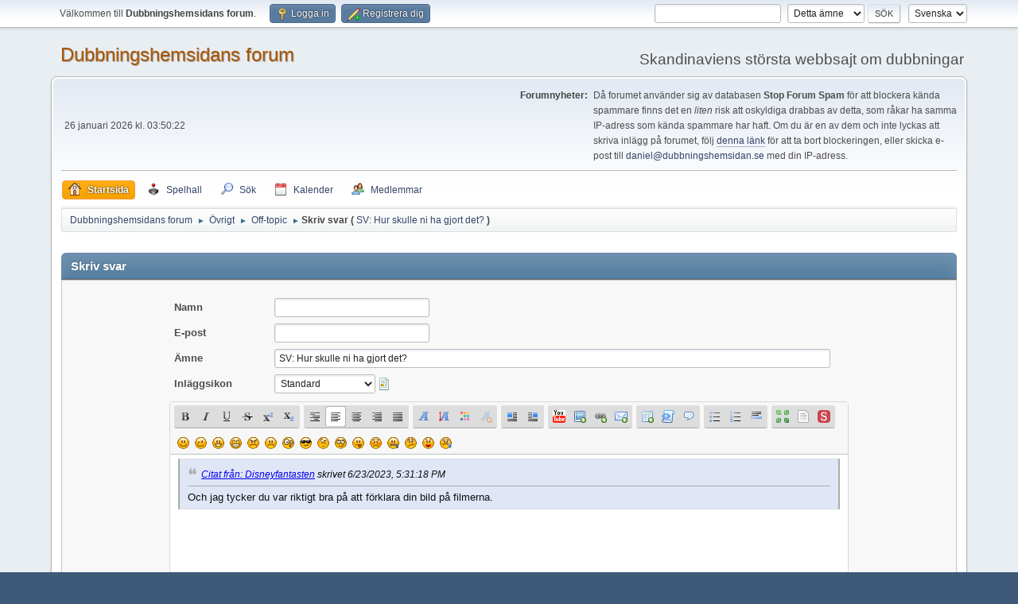

--- FILE ---
content_type: text/html; charset=UTF-8
request_url: https://www.dubbningshemsidan.se/forum/index.php?PHPSESSID=a7imn25oa95bhlehkmigaigodg&action=post;quote=162013;topic=15549
body_size: 13316
content:
<!DOCTYPE html>
<html lang="sv-SE">
<head>
	<meta charset="UTF-8">
	<link rel="stylesheet" href="https://www.dubbningshemsidan.se/forum/Themes/default/css/minified_cc2890ee1813c43cf6bd82508b87dc80.css?smf216_1757810717">
	<style>
						.sceditor-button-spoiler div {
							background: url('https://www.dubbningshemsidan.se/forum/Themes/default/images/bbc/spoiler.png');
						}
	
	.postarea .bbc_img, .list_posts .bbc_img, .post .inner .bbc_img, form#reported_posts .bbc_img, #preview_body .bbc_img { max-width: min(100%,640px); }
	
	.postarea .bbc_img, .list_posts .bbc_img, .post .inner .bbc_img, form#reported_posts .bbc_img, #preview_body .bbc_img { max-height: 480px; }
	
	</style>
	<script>
		var smf_theme_url = "https://www.dubbningshemsidan.se/forum/Themes/default";
		var smf_default_theme_url = "https://www.dubbningshemsidan.se/forum/Themes/default";
		var smf_images_url = "https://www.dubbningshemsidan.se/forum/Themes/default/images";
		var smf_smileys_url = "https://www.dubbningshemsidan.se/forum/Smileys";
		var smf_smiley_sets = "default,classic,aaron,akyhne,fugue,alienine";
		var smf_smiley_sets_default = "default";
		var smf_avatars_url = "https://www.dubbningshemsidan.se/forum/avatars";
		var smf_scripturl = "https://www.dubbningshemsidan.se/forum/index.php?PHPSESSID=a7imn25oa95bhlehkmigaigodg&amp;";
		var smf_iso_case_folding = false;
		var smf_charset = "UTF-8";
		var smf_session_id = "ce8bc51d2e6d46acc8e540ad70786d85";
		var smf_session_var = "c202aefbf6d";
		var smf_member_id = 0;
		var ajax_notification_text = 'Laddar...';
		var help_popup_heading_text = 'Lite vilse? Låt mig förklara:';
		var banned_text = 'Ledsen gäst, du är bannlyst från det här forumet!';
		var smf_txt_expand = 'Expandera';
		var smf_txt_shrink = 'Krymp';
		var smf_collapseAlt = 'Dölj';
		var smf_expandAlt = 'Visa';
		var smf_quote_expand = false;
		var allow_xhjr_credentials = false;
	</script>
	<script src="https://www.dubbningshemsidan.se/forum/Themes/default/scripts/jquery-3.6.3.min.js"></script>
	<script src="https://www.dubbningshemsidan.se/forum/Themes/default/scripts/jquery.sceditor.bbcode.min.js?smf216_1757810717"></script>
	<script src="https://www.dubbningshemsidan.se/forum/Themes/default/scripts/dropzone.min.js?smf216_1757810717" defer></script>
	<script src="https://www.dubbningshemsidan.se/forum/Themes/default/scripts/minified_01044c25680c27e04f852cfc26104167.js?smf216_1757810717"></script>
	<script src="https://www.dubbningshemsidan.se/forum/Themes/default/scripts/minified_b044bb9236f00026c8099c01fbf76f94.js?smf216_1757810717" defer></script>
	<script>
		var smf_smileys_url = 'https://www.dubbningshemsidan.se/forum/Smileys/default';
		var bbc_quote_from = 'Citat från';
		var bbc_quote = 'Citat';
		var bbc_search_on = 'skrivet';
	var current_attachments = [];
	var current_board = 8;
	var smf_you_sure ='Vill du verkligen göra detta?';
	</script>
	<title>Skriv svar</title>
	<meta name="viewport" content="width=device-width, initial-scale=1">
	<meta property="og:site_name" content="Dubbningshemsidans forum">
	<meta property="og:title" content="Skriv svar">
	<meta property="og:description" content="Skriv svar">
	<meta name="description" content="Skriv svar">
	<meta name="theme-color" content="#557EA0">
	<meta name="robots" content="noindex">
	<link rel="help" href="https://www.dubbningshemsidan.se/forum/index.php?PHPSESSID=a7imn25oa95bhlehkmigaigodg&amp;action=help">
	<link rel="contents" href="https://www.dubbningshemsidan.se/forum/index.php?PHPSESSID=a7imn25oa95bhlehkmigaigodg&amp;">
	<link rel="search" href="https://www.dubbningshemsidan.se/forum/index.php?PHPSESSID=a7imn25oa95bhlehkmigaigodg&amp;action=search">
	<link rel="alternate" type="application/rss+xml" title="Dubbningshemsidans forum - RSS" href="https://www.dubbningshemsidan.se/forum/index.php?PHPSESSID=a7imn25oa95bhlehkmigaigodg&amp;action=.xml;type=rss2;board=8">
	<link rel="alternate" type="application/atom+xml" title="Dubbningshemsidans forum - Atom" href="https://www.dubbningshemsidan.se/forum/index.php?PHPSESSID=a7imn25oa95bhlehkmigaigodg&amp;action=.xml;type=atom;board=8">
	<link rel="index" href="https://www.dubbningshemsidan.se/forum/index.php?PHPSESSID=a7imn25oa95bhlehkmigaigodg&amp;board=8.0">
	<script type="text/javascript" src="https://www.dubbningshemsidan.se/forum/Themes/default/arcade_scripts/arcade-func.js?v27"></script>
	<script type="text/javascript" src="https://www.dubbningshemsidan.se/forum/Themes/default/arcade_scripts/arcadeMobileDetect.js?v27"></script>
	<script type="text/javascript">
		var arcadePhpDetectMobile = false;
		var arcadePhpDetectSession = false;
	</script><style>.vv_special { display:none; }</style>
	<link rel="sitemap" type="application/xml" title="Sitemap" href="https://www.dubbningshemsidan.se/forum/sitemap.xml">
<script async src="https://pagead2.googlesyndication.com/pagead/js/adsbygoogle.js?client=ca-pub-6085764396209332"
	  crossorigin="anonymous"></script>
</head>
<body id="chrome" class="action_post board_8">
<div id="footerfix">
	<div id="top_section">
		<div class="inner_wrap">
			<ul class="floatleft" id="top_info">
				<li class="welcome">
					Välkommen till <strong>Dubbningshemsidans forum</strong>.
				</li>
				<li class="button_login">
					<a href="https://www.dubbningshemsidan.se/forum/index.php?PHPSESSID=a7imn25oa95bhlehkmigaigodg&amp;action=login" class="open" onclick="return reqOverlayDiv(this.href, 'Logga in', 'login');">
						<span class="main_icons login"></span>
						<span class="textmenu">Logga in</span>
					</a>
				</li>
				<li class="button_signup">
					<a href="https://www.dubbningshemsidan.se/forum/index.php?PHPSESSID=a7imn25oa95bhlehkmigaigodg&amp;action=signup" class="open">
						<span class="main_icons regcenter"></span>
						<span class="textmenu">Registrera dig</span>
					</a>
				</li>
			</ul>
			<form id="languages_form" method="get" class="floatright">
				<select id="language_select" name="language" onchange="this.form.submit()">
					<option value="norwegian">Norsk</option>
					<option value="swedish" selected="selected">Svenska</option>
					<option value="english">English</option>
					<option value="finnish">Suomi</option>
					<option value="danish">Dansk</option>
				</select>
				<noscript>
					<input type="submit" value="OK">
				</noscript>
			</form>
			<form id="search_form" class="floatright" action="https://www.dubbningshemsidan.se/forum/index.php?PHPSESSID=a7imn25oa95bhlehkmigaigodg&amp;action=search2" method="post" accept-charset="UTF-8">
				<input type="search" name="search" value="">&nbsp;
				<select name="search_selection">
					<option value="all">Hela forumet </option>
					<option value="topic" selected>Detta ämne</option>
					<option value="board">Denna tavla</option>
					<option value="members">Medlemmar </option>
				</select>
				<input type="hidden" name="sd_topic" value="15549">
				<input type="submit" name="search2" value="Sök" class="button">
				<input type="hidden" name="advanced" value="0">
			</form>
		</div><!-- .inner_wrap -->
	</div><!-- #top_section -->
	<div id="header">
		<h1 class="forumtitle">
			<a id="top" href="https://www.dubbningshemsidan.se/forum/index.php?PHPSESSID=a7imn25oa95bhlehkmigaigodg&amp;">Dubbningshemsidans forum</a>
		</h1>
		<div id="siteslogan">Skandinaviens största webbsajt om dubbningar</div>
	</div>
	<div id="wrapper">
		<div id="upper_section">
			<div id="inner_section">
				<div id="inner_wrap" class="hide_720">
					<div class="user">
						<time datetime="2026-01-26T02:50:22Z">26 januari 2026 kl. 03:50:22</time>
					</div>
					<div class="news">
						<h2>Forumnyheter: </h2>
						<p>Då forumet använder sig av databasen <b>Stop Forum Spam</b> för att blockera kända spammare finns det en <i>liten</i> risk att oskyldiga drabbas av detta, som råkar ha samma IP-adress som kända spammare har haft. Om du är en av dem och inte lyckas att skriva inlägg på forumet, följ <a href="https://www.stopforumspam.com/removal" class="bbc_link" target="_blank" rel="noopener">denna länk</a> för att ta bort blockeringen, eller skicka e-post till <script>document.write(Base64.decode('PGEgaHJlZj0ibWFpbHRvOmRhbmllbEBkdWJibmluZ3NoZW1zaWRhbi5zZSIgY2xhc3M9ImJiY19lbWFpbCI+ZGFuaWVsQGR1YmJuaW5nc2hlbXNpZGFuLnNlPC9hPg=='));</script><noscript><span>daniel</span><span class="fluff">[delete this bit 6976d66e33b1c]</span><span class="zerowidth">[insert an at symbol here]</span><span class="em_domain">dubbningshemsidan</span><span class="zerowidth">[insert a dot here]</span><span>se</span></noscript> med din IP-adress.</p>
					</div>
				</div>
				<a class="mobile_user_menu">
					<span class="menu_icon"></span>
					<span class="text_menu">Huvudmeny</span>
				</a>
				<div id="main_menu">
					<div id="mobile_user_menu" class="popup_container">
						<div class="popup_window description">
							<div class="popup_heading">Huvudmeny
								<a href="javascript:void(0);" class="main_icons hide_popup"></a>
							</div>
							
					<ul class="dropmenu menu_nav">
						<li class="button_home">
							<a class="active" href="https://www.dubbningshemsidan.se/forum/index.php?PHPSESSID=a7imn25oa95bhlehkmigaigodg&amp;">
								<span class="main_icons home"></span><span class="textmenu">Startsida</span>
							</a>
						</li>
						<li class="button_arcade">
							<a href="https://www.dubbningshemsidan.se/forum/index.php?PHPSESSID=a7imn25oa95bhlehkmigaigodg&amp;action=arcade;sa=list;sortby=a2z;">
								<img src="https://www.dubbningshemsidan.se/forum/Themes/default/images//icons/arcade_games.png" alt=""><span class="textmenu">Spelhall</span>
							</a>
						</li>
						<li class="button_search">
							<a href="https://www.dubbningshemsidan.se/forum/index.php?PHPSESSID=a7imn25oa95bhlehkmigaigodg&amp;action=search">
								<span class="main_icons search"></span><span class="textmenu">Sök</span>
							</a>
						</li>
						<li class="button_calendar">
							<a href="https://www.dubbningshemsidan.se/forum/index.php?PHPSESSID=a7imn25oa95bhlehkmigaigodg&amp;action=calendar">
								<span class="main_icons calendar"></span><span class="textmenu">Kalender</span>
							</a>
						</li>
						<li class="button_mlist subsections">
							<a href="https://www.dubbningshemsidan.se/forum/index.php?PHPSESSID=a7imn25oa95bhlehkmigaigodg&amp;action=mlist">
								<span class="main_icons mlist"></span><span class="textmenu">Medlemmar</span>
							</a>
							<ul>
								<li>
									<a href="https://www.dubbningshemsidan.se/forum/index.php?PHPSESSID=a7imn25oa95bhlehkmigaigodg&amp;action=mlist">
										Visa medlemslistan
									</a>
								</li>
								<li>
									<a href="https://www.dubbningshemsidan.se/forum/index.php?PHPSESSID=a7imn25oa95bhlehkmigaigodg&amp;action=mlist;sa=search">
										Sök efter medlemmar
									</a>
								</li>
							</ul>
						</li>
					</ul><!-- .menu_nav -->
						</div>
					</div>
				</div>
				<div class="navigate_section">
					<ul>
						<li>
							<a href="https://www.dubbningshemsidan.se/forum/index.php?PHPSESSID=a7imn25oa95bhlehkmigaigodg&amp;"><span>Dubbningshemsidans forum</span></a>
						</li>
						<li>
							<span class="dividers"> &#9658; </span>
							<a href="https://www.dubbningshemsidan.se/forum/index.php?PHPSESSID=a7imn25oa95bhlehkmigaigodg&amp;#c1"><span>Övrigt</span></a>
						</li>
						<li>
							<span class="dividers"> &#9658; </span>
							<a href="https://www.dubbningshemsidan.se/forum/index.php?PHPSESSID=a7imn25oa95bhlehkmigaigodg&amp;board=8.0"><span>Off-topic</span></a>
						</li>
						<li class="last">
							<span class="dividers"> &#9658; </span><span><strong class="nav">Skriv svar (</strong></span> 
							<a href="https://www.dubbningshemsidan.se/forum/index.php?PHPSESSID=a7imn25oa95bhlehkmigaigodg&amp;topic=15549.0"><span>SV: Hur skulle ni ha gjort det?</span></a> <span><strong class="nav">)</strong></span>
						</li>
					</ul>
				</div><!-- .navigate_section -->
			</div><!-- #inner_section -->
		</div><!-- #upper_section -->
		<div id="content_section">
			<div id="main_content_section">
		<script>
			var icon_urls = {
				'xx': 'https://www.dubbningshemsidan.se/forum/Themes/default/images/post/xx.png',
				'thumbup': 'https://www.dubbningshemsidan.se/forum/Themes/default/images/post/thumbup.png',
				'thumbdown': 'https://www.dubbningshemsidan.se/forum/Themes/default/images/post/thumbdown.png',
				'exclamation': 'https://www.dubbningshemsidan.se/forum/Themes/default/images/post/exclamation.png',
				'question': 'https://www.dubbningshemsidan.se/forum/Themes/default/images/post/question.png',
				'lamp': 'https://www.dubbningshemsidan.se/forum/Themes/default/images/post/lamp.png',
				'smiley': 'https://www.dubbningshemsidan.se/forum/Themes/default/images/post/smiley.png',
				'angry': 'https://www.dubbningshemsidan.se/forum/Themes/default/images/post/angry.png',
				'cheesy': 'https://www.dubbningshemsidan.se/forum/Themes/default/images/post/cheesy.png',
				'grin': 'https://www.dubbningshemsidan.se/forum/Themes/default/images/post/grin.png',
				'sad': 'https://www.dubbningshemsidan.se/forum/Themes/default/images/post/sad.png',
				'wink': 'https://www.dubbningshemsidan.se/forum/Themes/default/images/post/wink.png',
				'poll': 'https://www.dubbningshemsidan.se/forum/Themes/default/images/post/poll.png'
			};
		</script>
		<form action="https://www.dubbningshemsidan.se/forum/index.php?PHPSESSID=a7imn25oa95bhlehkmigaigodg&amp;action=post2;start=0;board=8" method="post" accept-charset="UTF-8" name="postmodify" id="postmodify" class="flow_hidden" onsubmit="submitonce(this);" enctype="multipart/form-data">
			<div id="preview_section" style="display: none;">
				<div class="cat_bar">
					<h3 class="catbg">
						<span id="preview_subject">&nbsp;</span>
					</h3>
				</div>
				<div id="preview_body" class="windowbg">
					<br>
				</div>
			</div>
			<br>
			<div class="cat_bar">
				<h3 class="catbg">Skriv svar</h3>
			</div>
			<div id="post_area">
				<div class="roundframe noup">
					<input type="hidden" name="topic" value="15549">
					<div class="noticebox" style="display: none" id="errors">
						<dl>
							<dt>
								<strong id="error_serious">Meddelandet har följande fel som måste rättas till innan du kan fortsätta:</strong>
							</dt>
							<dd class="error" id="error_list">
								
							</dd>
						</dl>
					</div>
					<div id="draft_section" class="infobox" style="display: none;">Innehållet har sparats som ett utkast och kan hittas under <a href="https://www.dubbningshemsidan.se/forum/index.php?PHPSESSID=a7imn25oa95bhlehkmigaigodg&amp;action=profile;u=0;area=showdrafts">Visa Utkast-sektionen</a> i din profil.
						
					</div>
					<dl id="post_header">
						<dt class="clear pf_guestname">
							<label for="guestname" id="caption_guestname">Namn</label>
						</dt>
						<dd class="pf_guestname">
							<input type="text" id="guestname" name="guestname" size="25" maxlength="25" value="" required tabindex="1">
						</dd>
						<dt class="clear pf_email">
							<label for="email" id="caption_email">E-post</label>
						</dt>
						<dd class="pf_email">
							<input type="email" id="email" name="email" size="25" value="" required tabindex="2">
						</dd>
						<dt class="clear pf_subject">
							<label for="subject" id="caption_subject">Ämne</label>
						</dt>
						<dd class="pf_subject">
							<input type="text" id="subject" name="subject" size="120" maxlength="124" value="SV: Hur skulle ni ha gjort det?" required tabindex="3">
						</dd>
						<dt class="clear pf_icon">
							<label for="icon" id="caption_icon">Inläggsikon</label>
						</dt>
						<dd class="pf_icon">
							<select name="icon" id="icon" onchange="showimage();" tabindex="4">
								<option value="xx" selected>Standard</option>
								<option value="thumbup">Tummen upp</option>
								<option value="thumbdown">Tummen ner</option>
								<option value="exclamation">Utropstecken</option>
								<option value="question">Frågetecken</option>
								<option value="lamp">Lampa</option>
								<option value="smiley">Leende (smiley)</option>
								<option value="angry">Arg</option>
								<option value="cheesy">Glad</option>
								<option value="grin">Skrattande</option>
								<option value="sad">Ledsen</option>
								<option value="wink">Med glimten i ögat</option>
								<option value="poll">Omröstning</option>
							</select>
							 <img id="icons" src="https://www.dubbningshemsidan.se/forum/Themes/default/images/post/xx.png">
						</dd>
					</dl>
					
		<textarea class="editor" name="message" id="message" cols="600" onselect="storeCaret(this);" onclick="storeCaret(this);" onkeyup="storeCaret(this);" onchange="storeCaret(this);" tabindex="5" style="width: 100%; height: 175px;">[quote author=Disneyfantasten link=msg=162013 date=1687541478]
Och jag tycker du var riktigt bra på att förklara din bild på filmerna.
[/quote]</textarea>
		<div id="message_resizer" class="richedit_resize"></div>
		<input type="hidden" name="message_mode" id="message_mode" value="0">
		<script>
			$(document).ready(function() {
				
						sceditor.command.set('bold', {
							tooltip: 'Fet stil'
						});
						sceditor.command.set('italic', {
							tooltip: 'Kursiv stil'
						});
						sceditor.command.set('underline', {
							tooltip: 'Understruken'
						});
						sceditor.command.set('strike', {
							tooltip: 'Genomstruken'
						});
						sceditor.command.set('superscript', {
							tooltip: 'Upphöjd text'
						});
						sceditor.command.set('subscript', {
							tooltip: 'Nedsänkt text'
						});
						sceditor.command.set('pre', {
							tooltip: 'Förformaterad text'
						});
						sceditor.command.set('left', {
							tooltip: 'Vänsterjusterad'
						});
						sceditor.command.set('center', {
							tooltip: 'Centrera'
						});
						sceditor.command.set('right', {
							tooltip: 'Högerjusterad'
						});
						sceditor.command.set('justify', {
							tooltip: 'Justera'
						});
						sceditor.command.set('font', {
							tooltip: 'Typsnitt'
						});
						sceditor.command.set('size', {
							tooltip: 'Textstorlek'
						});
						sceditor.command.set('color', {
							tooltip: 'Textfärg'
						});
						sceditor.command.set('removeformat', {
							tooltip: 'Ta bort formatering'
						});
						sceditor.command.set('floatleft', {
							tooltip: 'Flyt till vänster'
						});
						sceditor.command.set('floatright', {
							tooltip: 'Flyt till höger'
						});
						sceditor.command.set('youtube', {
							tooltip: 'Infoga en Youtube-video'
						});
						sceditor.command.set('image', {
							tooltip: 'Infoga en bild'
						});
						sceditor.command.set('link', {
							tooltip: 'Infoga en länk'
						});
						sceditor.command.set('email', {
							tooltip: 'Infoga en e-postadress'
						});
						sceditor.command.set('table', {
							tooltip: 'Infoga en tabell'
						});
						sceditor.command.set('code', {
							tooltip: 'Källkod'
						});
						sceditor.command.set('quote', {
							tooltip: 'Infoga ett citat'
						});
						sceditor.command.set('bulletlist', {
							tooltip: 'Punktlista'
						});
						sceditor.command.set('orderedlist', {
							tooltip: 'Numrerad lista'
						});
						sceditor.command.set('horizontalrule', {
							tooltip: 'Infoga en horisontell linje'
						});
						sceditor.command.set('maximize', {
							tooltip: 'Maximera'
						});
						sceditor.command.set('source', {
							tooltip: 'Växla vy'
						});
						sceditor.command.set('spoiler', {
							tooltip: 'Spoiler',
							exec: function () {
								this.insertText('[spoiler]', '[/spoiler]');
							},
							txtExec: ['[spoiler]', '[/spoiler]']
						});

				var textarea = $("#message").get(0);
				sceditor.create(textarea, {
    "width": "100%",
    "height": "175px",
    "style": "https:\/\/www.dubbningshemsidan.se\/forum\/Themes\/default\/css\/jquery.sceditor.default.css?smf216_1757810717",
    "emoticonsCompat": true,
    "colors": "black,maroon,brown,green,navy,grey,red,orange,teal,blue,white,hotpink,yellow,limegreen,purple",
    "format": "bbcode",
    "plugins": "",
    "bbcodeTrim": false,
    "locale": "sv",
    "autofocus": true,
    "emoticons": {
        "dropdown": {
            ":)": "https:\/\/www.dubbningshemsidan.se\/forum\/Smileys\/default\/smiley.gif",
            ";)": "https:\/\/www.dubbningshemsidan.se\/forum\/Smileys\/default\/wink.gif",
            ":D": "https:\/\/www.dubbningshemsidan.se\/forum\/Smileys\/default\/cheesy.gif",
            ";D": "https:\/\/www.dubbningshemsidan.se\/forum\/Smileys\/default\/grin.gif",
            ">:(": "https:\/\/www.dubbningshemsidan.se\/forum\/Smileys\/default\/angry.gif",
            ":(": "https:\/\/www.dubbningshemsidan.se\/forum\/Smileys\/default\/sad.gif",
            ":o": "https:\/\/www.dubbningshemsidan.se\/forum\/Smileys\/default\/shocked.gif",
            "8)": "https:\/\/www.dubbningshemsidan.se\/forum\/Smileys\/default\/cool.gif",
            "???": "https:\/\/www.dubbningshemsidan.se\/forum\/Smileys\/default\/huh.gif",
            "::)": "https:\/\/www.dubbningshemsidan.se\/forum\/Smileys\/default\/rolleyes.gif",
            ":P": "https:\/\/www.dubbningshemsidan.se\/forum\/Smileys\/default\/tongue.gif",
            ":-[": "https:\/\/www.dubbningshemsidan.se\/forum\/Smileys\/default\/embarrassed.gif",
            ":-X": "https:\/\/www.dubbningshemsidan.se\/forum\/Smileys\/default\/lipsrsealed.gif",
            ":-\\": "https:\/\/www.dubbningshemsidan.se\/forum\/Smileys\/default\/undecided.gif",
            ":-*": "https:\/\/www.dubbningshemsidan.se\/forum\/Smileys\/default\/kiss.gif",
            ":'(": "https:\/\/www.dubbningshemsidan.se\/forum\/Smileys\/default\/cry.gif"
        },
        "popup": []
    },
    "emoticonsDescriptions": {
        ":)": "Leende (smiley)",
        ";)": "Med glimten i \u00f6gat (blinkande)",
        ":D": "Glad",
        ";D": "Skrattande",
        ">:(": "Arg",
        ":(": "Ledsen",
        ":o": "Chockad",
        "8)": "Cool",
        "???": "Va?",
        "::)": "Rullande \u00f6gon (ironi)",
        ":P": "Tunga",
        ":-[": "Generad",
        ":-X": "L&amp;auml;pparna f&amp;ouml;rseglade",
        ":-\\": "Obeslutsam",
        ":-*": "Kyss",
        ":'(": "Gr\u00e5tande"
    },
    "emoticonsEnabled": true,
    "toolbar": "bold,italic,underline,strike,superscript,subscript|pre,left,center,right,justify|font,size,color,removeformat||floatleft,floatright|youtube,image,link,email|table,code,quote|bulletlist,orderedlist,horizontalrule|maximize,source,spoiler",
    "parserOptions": {
        "txtVars": {
            "code": "K\u00e4llkod"
        }
    }
});
				sceditor.instance(textarea).createPermanentDropDown();
			});
			var oEditorHandle_message = new smc_Editor({
				sUniqueId: 'message',
				sEditWidth: '100%',
				sEditHeight: '175px',
				bRichEditOff: false,
				oSmileyBox: null,
				oBBCBox: null
			});
			smf_editorArray[smf_editorArray.length] = oEditorHandle_message;
		</script>
					<div id="post_attachments_area" class="roundframe noup">
							<div id="postAttachment">
								<div class="padding">
									<div>
										<strong>Bilagor</strong>:
										<input type="file" multiple="multiple" name="attachment[]" id="attachment1">
										<a href="javascript:void(0);" onclick="cleanFileInput('attachment1');">(Ta bort bilagor)</a>
										<input type="hidden" name="MAX_FILE_SIZE" value="14336000">
									</div>
									<div class="smalltext">Begränsningar: 10 per inlägg (<span class="attach_remaining">10</span> återstår), Maximal total storlek 13,67 MB, maximal storlek per fil 13,67 MB</div>
									<div class="smalltext">
										<input type="hidden" name="attach_del[]" value="0">
										Kryssa av de bifogade filer du inte längre vill bifoga
									</div>
								</div>
								<div class="attachments">
								</div>
							</div>
						<div id="attachment_upload">
							<div id="drop_zone_ui" class="centertext">
								<div class="attach_drop_zone_label">
									Klicka eller dra filer hit för att bifoga dem.
								</div>
							</div>
							<div class="files" id="attachment_previews">
								<div id="au-template">
									<div class="attachment_preview_wrapper">
										<div class="attach-ui roundframe">
											<a data-dz-remove class="main_icons delete floatright cancel"></a>
											<div class="attached_BBC_width_height">
												<div class="attached_BBC_width">
													<label for="attached_BBC_width">Bildbredd (px):</label>
													<input type="number" name="attached_BBC_width" min="0" value="" placeholder="auto">
												</div>
												<div class="attached_BBC_height">
													<label for="attached_BBC_height">Bildhöjd (px):</label>
													<input type="number" name="attached_BBC_height" min="0" value="" placeholder="auto">
												</div>
											</div>
										</div>
										<div class="attach-preview">
											<img data-dz-thumbnail />
										</div>
										<div class="attachment_info">
											<span class="name" data-dz-name></span>
											<span class="error" data-dz-errormessage></span>
											<span class="size" data-dz-size></span>
											<span class="message" data-dz-message></span>
											<div class="progress_bar" role="progressBar" aria-valuemin="0" aria-valuemax="100" aria-valuenow="0">
												<div class="bar"></div>
											</div>
										</div><!-- .attachment_info -->
									</div>
								</div><!-- #au-template -->
								<div class="attachment_spacer">
									<div class="fallback">
											<input type="file" multiple="multiple" name="attachment[]" id="attachment1" class="fallback"> (<a href="javascript:void(0);" onclick="cleanFileInput('attachment1');">Ta bort bilagor</a>)
											<input type="hidden" name="MAX_FILE_SIZE" value="14336000">
									</div><!-- .fallback -->
								</div>
							</div><!-- #attachment_previews -->
						</div>
						<div id="max_files_progress" class="max_files_progress progress_bar" role="progressBar" aria-valuemin="0" aria-valuemax="100" aria-valuenow="0">
							<div class="bar"></div>
							<div id="max_files_progress_text"></div>
						</div>
					</div>
					<div id="post_additional_options_header">
						<strong><a href="#" id="postMoreExpandLink"> Andra tillval</a></strong>
					</div>
					<div id="post_additional_options">
						<div id="post_settings" class="smalltext">
							<ul class="post_options">
								
								
								<li><label for="check_back"><input type="checkbox" name="goback" id="check_back" checked value="1"> Återgå till ämnet efter postandet</label></li>
								
								<li><label for="check_smileys"><input type="checkbox" name="ns" id="check_smileys" value="NS"> Använd inte smileys</label></li>
								
								
								
							</ul>
						</div><!-- #post_settings -->
					</div><!-- #post_additional_options -->
					<div class="post_verification">
						<span>
							<strong>Verifiering:</strong>
						</span>
						
			<div id="verification_control_0" class="verification_control">
				<div class="smalltext vv_special">
					Lämna detta fält tomt:
					<input type="text" name="gadget-cipher-de90" autocomplete="off" size="30" value="">
				</div>
				<img src="https://www.dubbningshemsidan.se/forum/index.php?PHPSESSID=a7imn25oa95bhlehkmigaigodg&amp;action=verificationcode;vid=post;rand=bbb6a9a84e62316448ae195da205a019" alt="Skriv in bokstäverna som syns på bilden" id="verification_image_post">
				<div class="smalltext" style="margin: 4px 0 8px 0;">
					<a href="https://www.dubbningshemsidan.se/forum/index.php?PHPSESSID=a7imn25oa95bhlehkmigaigodg&amp;action=verificationcode;vid=post;rand=bbb6a9a84e62316448ae195da205a019;sound" id="visual_verification_post_sound" rel="nofollow">Lyssna på bokstäverna muntligt</a> / <a href="#visual_verification_post_refresh" id="visual_verification_post_refresh">Begär en ny bild</a><br><br>
					Skriv in bokstäverna som syns på bilden:<br>
					<input type="text" name="post_vv[code]" value="" size="30" tabindex="6" autocomplete="off" required>
				</div>
			</div><!-- #verification_control_[i] -->
			<div id="verification_control_1" class="verification_control">
				<div class="smalltext">
					Vad heter sångerskan Pernilla Wahlgren i förnamn?:<br>
					<input type="text" name="post_vv[q][12]" size="30" value=""  tabindex="7" required>
				</div>
			</div><!-- #verification_control_[i] -->
					</div>
					<span id="post_confirm_buttons">
						
		<span class="smalltext">
			Kortkommandon: ⌃⌥S spara/posta eller ⌃⌥P förhandsgranska
		</span>
		<span class="post_button_container">
		<input type="submit" name="preview" value="Förhandsgranska" tabindex="9" accesskey="p" class="button">
		<input type="submit" value="Posta" name="post" tabindex="8" onclick="return submitThisOnce(this);" accesskey="s" class="button">
		</span>
					</span>
				</div><!-- .roundframe -->
			</div><!-- #post_area -->
			<br class="clear">
			<input type="hidden" name="last_msg" value="238260">
			<input type="hidden" name="additional_options" id="additional_options" value="0">
			<input type="hidden" name="c202aefbf6d" value="ce8bc51d2e6d46acc8e540ad70786d85">
			<input type="hidden" name="seqnum" value="5194799">
		</form>
		<script>
			var oPreviewPost = new smc_preview_post({
				sPreviewSectionContainerID: "preview_section",
				sPreviewSubjectContainerID: "preview_subject",
				sPreviewBodyContainerID: "preview_body",
				sErrorsContainerID: "errors",
				sErrorsSeriousContainerID: "error_serious",
				sErrorsListContainerID: "error_list",
				sCaptionContainerID: "caption_%ID%",
				sNewImageContainerID: "image_new_%ID%",
				sPostBoxContainerID: 'message',
				bMakePoll: false,
				sTxtPreviewTitle: 'Förhandsgranska inlägg',
				sTxtPreviewFetch: 'Hämtar förhandsgranskning...',
				sSessionVar: 'c202aefbf6d',
				newPostsTemplate:'\n\t\t<span id="new_replies"><' + '/span>\n\t\t<div class="windowbg">\n\t\t\t<div id="msg%PostID%">\n\t\t\t<h5 class="floatleft">\n\t\t\t\t<span>Skrivet av<' + '/span>\n\t\t\t\t%PosterName%\n\t\t\t<' + '/h5>\n\t\t\t&nbsp;-&nbsp;%PostTime%&nbsp;&#187; <span class="new_posts" id="image_new_%PostID%">Nytt<' + '/span>\n\t\t\t<br class="clear">\n\t\t\t<div id="msg_%PostID%_ignored_prompt" class="smalltext" style="display: none;">Du ignorerar denna användare.<a hr'+'ef="#" id="msg_%PostID%_ignored_link" style="%IgnoredStyle%">Visa inlägget.<' + '/a><' + '/div>\n\t\t\t<div class="list_posts smalltext" id="msg_%PostID%_body">%PostBody%<' + '/div>\n\t\t\t<ul class="quickbuttons sf-js-enabled sf-arrows" id="msg_%PostID%_quote" style="touch-action: pan-y;">\n\t\t\t\t<li id="post_modify">\n\t\t\t\t\t<a hr'+'ef="#postmodify" onclick="return insertQuoteFast(%PostID%);" class="quote_button"><span class="main_icons quote"><' + '/span>Citat<' + '/a>\n\t\t\t\t<' + '/li>\n\t\t\t<' + '/ul>\n\t\t<' + '/div>',
				iCurrentBoard: 8
			});
			var oSwapAdditionalOptions = new smc_Toggle({
				bToggleEnabled: true,
				bCurrentlyCollapsed: true,
				funcOnBeforeCollapse: function () {
					document.getElementById('additional_options').value = '0';
				},
				funcOnBeforeExpand: function () {
					document.getElementById('additional_options').value = '1';
				},
				aSwappableContainers: [
					'post_additional_options',
				],
				aSwapImages: [
					{
						sId: 'postMoreExpandLink',
						altExpanded: '-',
						altCollapsed: '+'
					}
				],
				aSwapLinks: [
					{
						sId: 'postMoreExpandLink',
						msgExpanded: 'Andra tillval',
						msgCollapsed: 'Andra tillval'
					}
				]
			});
			var oEditorID = "message";
			var oEditorObject = oEditorHandle_message;
		</script>
		<div id="recent" class="flow_hidden main_section">
			<div class="cat_bar cat_bar_round">
				<h3 class="catbg">Ämnessammanfattning</h3>
			</div>
			<span id="new_replies"></span>
			<div class="windowbg">
				<div id="msg238260">
					<div>
						<h5 class="floatleft">
							<span>Skrivet av</span> Daniel Hofverberg
						</h5>
						<span class="smalltext">&nbsp;-&nbsp;16 december 2025 kl. 10:56:03</span>
					</div>
					<div class="list_posts smalltext" id="msg_238260_body" data-msgid="238260"><blockquote class="bbc_standard_quote"><cite><a href="https://www.dubbningshemsidan.se/forum/index.php?PHPSESSID=a7imn25oa95bhlehkmigaigodg&amp;msg=238258">Citat från: Anders M Olsson skrivet 16 december 2025 kl. 10:31:49</a></cite>Visst, men det är ju en amerikansk serie. Det gick antagligen inte att byta begreppet &quot;101&quot; mot en helt svensk motsvarighet så att det hade passat i sammanhanget.<br><br>Ibland får man acceptera lite &quot;svengelska&quot; när det av olika skäl inte går att göra en helt korrekt svensk översättning. Det betyder inte att man själv ska apa efter och börja använda samma ord i andra sammanhang.<br></blockquote>Precis, och sen förekommer det säkerligen också en del anglicismer överlag i populärkultur - inte minst vid dubbning, textning och romaner; just för att det blivit så vanligt förekommande med direktöversättningar av olika slag, så att en del översättare och (manus)författare helt enkelt inte tänker sig för.<br><br>Ett sådant liknande exempel är ju TV4s nu aktuella och uppmärksammade svenska science-fictionserie <b><a href="https://www.tv4play.se/program/71cf0a9343d66e72ff9a/vi-kommer-i-fred" class="bbc_link" target="_blank" rel="noopener">Vi kommer i fred</a></b>, som definitivt inte kan klassas som bra svenska; men som på grund av direktöversättning blivit allt vanligare att man använder i Sverige.<br><br>Men som sagt, anglicismer av liknande slag bör man ju undvika i möjligaste mån - bara för att bl.a. TV4 gör fel behöver inte vi göra fel... <img src="https://www.dubbningshemsidan.se/forum/Smileys/default/smiley.gif" alt="&#58;&#41;" title="Leende &#40;smiley&#41;" class="smiley"></div>
					<ul class="quickbuttons" id="msg_238260_quote">
						<li style="display:none;" id="quoteSelected_238260" data-msgid="238260"><a href="javascript:void(0)"><span class="main_icons quote_selected"></span>Citera markerad text</a></li>
						<li id="post_modify"><a href="#postmodify" onclick="return insertQuoteFast(238260);"><span class="main_icons quote"></span>Citat</a></li>
					</ul>
				</div><!-- #msg[id] -->
			</div><!-- .windowbg -->
			<div class="windowbg">
				<div id="msg238258">
					<div>
						<h5 class="floatleft">
							<span>Skrivet av</span> Anders M Olsson
						</h5>
						<span class="smalltext">&nbsp;-&nbsp;16 december 2025 kl. 10:31:49</span>
					</div>
					<div class="list_posts smalltext" id="msg_238258_body" data-msgid="238258"><blockquote class="bbc_standard_quote"><cite><a href="https://www.dubbningshemsidan.se/forum/index.php?PHPSESSID=a7imn25oa95bhlehkmigaigodg&amp;msg=238254">Citat från: gstone skrivet 16 december 2025 kl. 09:12:35</a></cite>Zoey 101<br><br>där avänder man begreppet även på svenska <br></blockquote>Visst, men det är ju en amerikansk serie. Det gick antagligen inte att byta begreppet &quot;101&quot; mot en helt svensk motsvarighet så att det hade passat i sammanhanget.<br><br>Ibland får man acceptera lite &quot;svengelska&quot; när det av olika skäl inte går att göra en helt korrekt svensk översättning. Det betyder inte att man själv ska apa efter och börja använda samma ord i andra sammanhang.</div>
					<ul class="quickbuttons" id="msg_238258_quote">
						<li style="display:none;" id="quoteSelected_238258" data-msgid="238258"><a href="javascript:void(0)"><span class="main_icons quote_selected"></span>Citera markerad text</a></li>
						<li id="post_modify"><a href="#postmodify" onclick="return insertQuoteFast(238258);"><span class="main_icons quote"></span>Citat</a></li>
					</ul>
				</div><!-- #msg[id] -->
			</div><!-- .windowbg -->
			<div class="windowbg">
				<div id="msg238254">
					<div>
						<h5 class="floatleft">
							<span>Skrivet av</span> gstone
						</h5>
						<span class="smalltext">&nbsp;-&nbsp;16 december 2025 kl. 09:12:35</span>
					</div>
					<div class="list_posts smalltext" id="msg_238254_body" data-msgid="238254"><blockquote class="bbc_standard_quote"><cite><a href="https://www.dubbningshemsidan.se/forum/index.php?PHPSESSID=a7imn25oa95bhlehkmigaigodg&amp;msg=238198">Citat från: Daniel Hofverberg skrivet 15 december 2025 kl. 00:49:44</a></cite>Ja, men det där låter som en väldigt anglosaxisk direktöversättning - vi använder mig veterligen sällan eller aldrig begreppet <i>101</i> i betydelsen <i>grundkurs</i> i Sverige, då det är ett typiskt amerikanskt begrepp. <img src="https://www.dubbningshemsidan.se/forum/Smileys/default/smiley.gif" alt="&#58;&#41;" title="Leende &#40;smiley&#41;" class="smiley"><br></blockquote>Zoey 101<br><br>där avänder man begreppet även på svenska&nbsp;</div>
					<ul class="quickbuttons" id="msg_238254_quote">
						<li style="display:none;" id="quoteSelected_238254" data-msgid="238254"><a href="javascript:void(0)"><span class="main_icons quote_selected"></span>Citera markerad text</a></li>
						<li id="post_modify"><a href="#postmodify" onclick="return insertQuoteFast(238254);"><span class="main_icons quote"></span>Citat</a></li>
					</ul>
				</div><!-- #msg[id] -->
			</div><!-- .windowbg -->
			<div class="windowbg">
				<div id="msg238198">
					<div>
						<h5 class="floatleft">
							<span>Skrivet av</span> Daniel Hofverberg
						</h5>
						<span class="smalltext">&nbsp;-&nbsp;15 december 2025 kl. 00:49:44</span>
					</div>
					<div class="list_posts smalltext" id="msg_238198_body" data-msgid="238198"><blockquote class="bbc_standard_quote"><cite><a href="https://www.dubbningshemsidan.se/forum/index.php?PHPSESSID=a7imn25oa95bhlehkmigaigodg&amp;msg=238195">Citat från: gstone skrivet 14 december 2025 kl. 22:36:03</a></cite>Det är manus skrivande 101<br></blockquote>Ja, men det där låter som en väldigt anglosaxisk direktöversättning - vi använder mig veterligen sällan eller aldrig begreppet <i>101</i> i betydelsen <i>grundkurs</i> i Sverige, då det är ett typiskt amerikanskt begrepp. <img src="https://www.dubbningshemsidan.se/forum/Smileys/default/smiley.gif" alt="&#58;&#41;" title="Leende &#40;smiley&#41;" class="smiley"></div>
					<ul class="quickbuttons" id="msg_238198_quote">
						<li style="display:none;" id="quoteSelected_238198" data-msgid="238198"><a href="javascript:void(0)"><span class="main_icons quote_selected"></span>Citera markerad text</a></li>
						<li id="post_modify"><a href="#postmodify" onclick="return insertQuoteFast(238198);"><span class="main_icons quote"></span>Citat</a></li>
					</ul>
				</div><!-- #msg[id] -->
			</div><!-- .windowbg -->
			<div class="windowbg">
				<div id="msg238196">
					<div>
						<h5 class="floatleft">
							<span>Skrivet av</span> Disneyfantasten
						</h5>
						<span class="smalltext">&nbsp;-&nbsp;14 december 2025 kl. 22:44:55</span>
					</div>
					<div class="list_posts smalltext" id="msg_238196_body" data-msgid="238196"><blockquote class="bbc_standard_quote"><cite><a href="https://www.dubbningshemsidan.se/forum/index.php?PHPSESSID=a7imn25oa95bhlehkmigaigodg&amp;msg=238195">Citat från: gstone skrivet 14 december 2025 kl. 22:36:03</a></cite>Det är manus skrivande 101<br></blockquote>Dalmatiner?&nbsp; <img src="https://www.dubbningshemsidan.se/forum/Smileys/default/wink.gif" alt=";&#41;" title="Med glimten i ögat &#40;blinkande&#41;" class="smiley"> <img src="https://www.dubbningshemsidan.se/forum/Smileys/default/grin.gif" alt=";D" title="Skrattande" class="smiley"></div>
					<ul class="quickbuttons" id="msg_238196_quote">
						<li style="display:none;" id="quoteSelected_238196" data-msgid="238196"><a href="javascript:void(0)"><span class="main_icons quote_selected"></span>Citera markerad text</a></li>
						<li id="post_modify"><a href="#postmodify" onclick="return insertQuoteFast(238196);"><span class="main_icons quote"></span>Citat</a></li>
					</ul>
				</div><!-- #msg[id] -->
			</div><!-- .windowbg -->
			<div class="windowbg">
				<div id="msg238195">
					<div>
						<h5 class="floatleft">
							<span>Skrivet av</span> gstone
						</h5>
						<span class="smalltext">&nbsp;-&nbsp;14 december 2025 kl. 22:36:03</span>
					</div>
					<div class="list_posts smalltext" id="msg_238195_body" data-msgid="238195"><blockquote class="bbc_standard_quote"><cite><a href="https://www.dubbningshemsidan.se/forum/index.php?PHPSESSID=a7imn25oa95bhlehkmigaigodg&amp;msg=238193">Citat från: Daniel Hofverberg skrivet 14 december 2025 kl. 22:21:24</a></cite>Precis, och i det här fallet kan jag hålla med att de tjänar ett syfte för berättelsen.<br></blockquote>Det är manus skrivande 101</div>
					<ul class="quickbuttons" id="msg_238195_quote">
						<li style="display:none;" id="quoteSelected_238195" data-msgid="238195"><a href="javascript:void(0)"><span class="main_icons quote_selected"></span>Citera markerad text</a></li>
						<li id="post_modify"><a href="#postmodify" onclick="return insertQuoteFast(238195);"><span class="main_icons quote"></span>Citat</a></li>
					</ul>
				</div><!-- #msg[id] -->
			</div><!-- .windowbg -->
			<div class="windowbg">
				<div id="msg238194">
					<div>
						<h5 class="floatleft">
							<span>Skrivet av</span> Disneyfantasten
						</h5>
						<span class="smalltext">&nbsp;-&nbsp;14 december 2025 kl. 22:31:12</span>
					</div>
					<div class="list_posts smalltext" id="msg_238194_body" data-msgid="238194"><blockquote class="bbc_standard_quote"><cite><a href="https://www.dubbningshemsidan.se/forum/index.php?PHPSESSID=a7imn25oa95bhlehkmigaigodg&amp;msg=238189">Citat från: gstone skrivet 14 december 2025 kl. 21:50:53</a></cite>ibland är karaktärer man ogillar nödvändiga för handlingen.<br><br>talar som en författare själv( dock inte en publicerad sådan)<br></blockquote><blockquote class="bbc_standard_quote"><cite><a href="https://www.dubbningshemsidan.se/forum/index.php?PHPSESSID=a7imn25oa95bhlehkmigaigodg&amp;msg=238193">Citat från: Daniel Hofverberg skrivet 14 december 2025 kl. 22:21:24</a></cite>Precis, och i det här fallet kan jag hålla med att de tjänar ett syfte för berättelsen.<br></blockquote>Om det hade handlat om killen som mobbar Dumbo så hade jag kunnat köpa erat resonemang, men nu var inte så fallet...<br><br>Dessutom så finns det ju faktiskt övergränsfall, och både ovannämnda karaktär och Fender-männen är sådana exempel.</div>
					<ul class="quickbuttons" id="msg_238194_quote">
						<li style="display:none;" id="quoteSelected_238194" data-msgid="238194"><a href="javascript:void(0)"><span class="main_icons quote_selected"></span>Citera markerad text</a></li>
						<li id="post_modify"><a href="#postmodify" onclick="return insertQuoteFast(238194);"><span class="main_icons quote"></span>Citat</a></li>
					</ul>
				</div><!-- #msg[id] -->
			</div><!-- .windowbg -->
			<div class="windowbg">
				<div id="msg238193">
					<div>
						<h5 class="floatleft">
							<span>Skrivet av</span> Daniel Hofverberg
						</h5>
						<span class="smalltext">&nbsp;-&nbsp;14 december 2025 kl. 22:21:24</span>
					</div>
					<div class="list_posts smalltext" id="msg_238193_body" data-msgid="238193"><blockquote class="bbc_standard_quote"><cite><a href="https://www.dubbningshemsidan.se/forum/index.php?PHPSESSID=a7imn25oa95bhlehkmigaigodg&amp;msg=238189">Citat från: gstone skrivet 14 december 2025 kl. 21:50:53</a></cite>ibland är karaktärer man ogillar nödvändiga för handlingen.<br></blockquote>Precis, och i det här fallet kan jag hålla med att de tjänar ett syfte för berättelsen.</div>
					<ul class="quickbuttons" id="msg_238193_quote">
						<li style="display:none;" id="quoteSelected_238193" data-msgid="238193"><a href="javascript:void(0)"><span class="main_icons quote_selected"></span>Citera markerad text</a></li>
						<li id="post_modify"><a href="#postmodify" onclick="return insertQuoteFast(238193);"><span class="main_icons quote"></span>Citat</a></li>
					</ul>
				</div><!-- #msg[id] -->
			</div><!-- .windowbg -->
			<div class="windowbg">
				<div id="msg238189">
					<div>
						<h5 class="floatleft">
							<span>Skrivet av</span> gstone
						</h5>
						<span class="smalltext">&nbsp;-&nbsp;14 december 2025 kl. 21:50:53</span>
					</div>
					<div class="list_posts smalltext" id="msg_238189_body" data-msgid="238189"><blockquote class="bbc_standard_quote"><cite><a href="https://www.dubbningshemsidan.se/forum/index.php?PHPSESSID=a7imn25oa95bhlehkmigaigodg&amp;msg=238188">Citat från: Disneyfantasten skrivet 14 december 2025 kl. 21:48:05</a></cite>Fast det finns ju ändå redan skurkar i filmen, Dr Facillier, hans kumpan Lawrence och så skuggorna, plus några mindre roller: Grod-jägarna (som ändå är roliga), så det hade ändå inte varit någon större förlust.<br></blockquote>ibland är karaktärer man ogillar nödvändiga för handlingen.<br><br>talar som en författare själv( dock inte en publicerad sådan)<br></div>
					<ul class="quickbuttons" id="msg_238189_quote">
						<li style="display:none;" id="quoteSelected_238189" data-msgid="238189"><a href="javascript:void(0)"><span class="main_icons quote_selected"></span>Citera markerad text</a></li>
						<li id="post_modify"><a href="#postmodify" onclick="return insertQuoteFast(238189);"><span class="main_icons quote"></span>Citat</a></li>
					</ul>
				</div><!-- #msg[id] -->
			</div><!-- .windowbg -->
			<div class="windowbg">
				<div id="msg238188">
					<div>
						<h5 class="floatleft">
							<span>Skrivet av</span> Disneyfantasten
						</h5>
						<span class="smalltext">&nbsp;-&nbsp;14 december 2025 kl. 21:48:05</span>
					</div>
					<div class="list_posts smalltext" id="msg_238188_body" data-msgid="238188"><blockquote class="bbc_standard_quote"><cite><a href="https://www.dubbningshemsidan.se/forum/index.php?PHPSESSID=a7imn25oa95bhlehkmigaigodg&amp;msg=238187">Citat från: gstone skrivet 14 december 2025 kl. 21:42:26</a></cite>Dom är där för att illustrera att Tiana inte kan köpa en fashastighet för att folk hata fördomar mot svarta människor på den tiden, vist är dom skitar, men dom tjänar ju ett syfte i handlingen för att visa at Tians dröm att äga en egen restaurang är hindra av rasism.<br></blockquote>Fast det finns ju ändå redan skurkar i filmen, Dr Facillier, hans kumpan Lawrence och så skuggorna, plus några mindre roller: Grod-jägarna (som ändå är roliga), så det hade ändå inte varit någon större förlust.</div>
					<ul class="quickbuttons" id="msg_238188_quote">
						<li style="display:none;" id="quoteSelected_238188" data-msgid="238188"><a href="javascript:void(0)"><span class="main_icons quote_selected"></span>Citera markerad text</a></li>
						<li id="post_modify"><a href="#postmodify" onclick="return insertQuoteFast(238188);"><span class="main_icons quote"></span>Citat</a></li>
					</ul>
				</div><!-- #msg[id] -->
			</div><!-- .windowbg -->
			<div class="windowbg">
				<div id="msg238187">
					<div>
						<h5 class="floatleft">
							<span>Skrivet av</span> gstone
						</h5>
						<span class="smalltext">&nbsp;-&nbsp;14 december 2025 kl. 21:42:26</span>
					</div>
					<div class="list_posts smalltext" id="msg_238187_body" data-msgid="238187"><blockquote class="bbc_standard_quote"><cite><a href="https://www.dubbningshemsidan.se/forum/index.php?PHPSESSID=a7imn25oa95bhlehkmigaigodg&amp;msg=238174">Citat från: Disneyfantasten skrivet 14 december 2025 kl. 16:51:50</a></cite><b>Prinsessan och Grodan</b> (som är en fantastiskt bra film) hade kunnat bli minst lika bra eller rentav bättre om man hade strukit de två Fender-männen, som enligt mig bara känns onödiga och förargande och inte har minsta lilla droppe charm i sig, det enda som håller med karaktärerna är att de är väl röstskådespelade.<br><br>Så, till alla som tycker om karaktärerna: tyvärr, jag håller inte med.<br></blockquote>Dom är där för att illustrera att Tiana inte kan köpa en fashastighet för att folk hata fördomar mot svarta människor på den tiden, vist är dom skitar, men dom tjänar ju ett syfte i handlingen för att visa at Tians dröm att äga en egen restaurang är hindra av rasism.</div>
					<ul class="quickbuttons" id="msg_238187_quote">
						<li style="display:none;" id="quoteSelected_238187" data-msgid="238187"><a href="javascript:void(0)"><span class="main_icons quote_selected"></span>Citera markerad text</a></li>
						<li id="post_modify"><a href="#postmodify" onclick="return insertQuoteFast(238187);"><span class="main_icons quote"></span>Citat</a></li>
					</ul>
				</div><!-- #msg[id] -->
			</div><!-- .windowbg -->
			<div class="windowbg">
				<div id="msg238174">
					<div>
						<h5 class="floatleft">
							<span>Skrivet av</span> Disneyfantasten
						</h5>
						<span class="smalltext">&nbsp;-&nbsp;14 december 2025 kl. 16:51:50</span>
					</div>
					<div class="list_posts smalltext" id="msg_238174_body" data-msgid="238174"><b>Prinsessan och Grodan</b>&nbsp;(som är en fantastiskt bra film) hade kunnat bli minst lika bra eller rentav bättre om man hade strukit de två Fender-männen, som enligt mig bara känns onödiga och förargande och inte har minsta lilla droppe charm i sig, det enda som håller med karaktärerna är att de är väl röstskådespelade.<br><br>Så, till alla som tycker om karaktärerna: tyvärr, jag håller inte med.</div>
					<ul class="quickbuttons" id="msg_238174_quote">
						<li style="display:none;" id="quoteSelected_238174" data-msgid="238174"><a href="javascript:void(0)"><span class="main_icons quote_selected"></span>Citera markerad text</a></li>
						<li id="post_modify"><a href="#postmodify" onclick="return insertQuoteFast(238174);"><span class="main_icons quote"></span>Citat</a></li>
					</ul>
				</div><!-- #msg[id] -->
			</div><!-- .windowbg -->
			<div class="windowbg">
				<div id="msg237909">
					<div>
						<h5 class="floatleft">
							<span>Skrivet av</span> Disneyfantasten
						</h5>
						<span class="smalltext">&nbsp;-&nbsp; 9 december 2025 kl. 20:50:08</span>
					</div>
					<div class="list_posts smalltext" id="msg_237909_body" data-msgid="237909">I <b>Röjar-Ralf Kraschar Internet</b>, där hotar prinsessorna Vanilja med svärd, pilbåge, spinnrocks-slända, stekpanna, och t.o.m. en krossad glassko, det är sådana beteenden som prinsessorna aldrig skulle göra mig veterligen, så det hade varit bättre om man hade fixat så att prinsessorna istället hade samlats runt Vanilja och frågat, "vem är du och vad gör du här?".</div>
					<ul class="quickbuttons" id="msg_237909_quote">
						<li style="display:none;" id="quoteSelected_237909" data-msgid="237909"><a href="javascript:void(0)"><span class="main_icons quote_selected"></span>Citera markerad text</a></li>
						<li id="post_modify"><a href="#postmodify" onclick="return insertQuoteFast(237909);"><span class="main_icons quote"></span>Citat</a></li>
					</ul>
				</div><!-- #msg[id] -->
			</div><!-- .windowbg -->
			<div class="windowbg">
				<div id="msg237020">
					<div>
						<h5 class="floatleft">
							<span>Skrivet av</span> gstone
						</h5>
						<span class="smalltext">&nbsp;-&nbsp;23 november 2025 kl. 01:24:23</span>
					</div>
					<div class="list_posts smalltext" id="msg_237020_body" data-msgid="237020"><blockquote class="bbc_standard_quote"><cite><a href="https://www.dubbningshemsidan.se/forum/index.php?PHPSESSID=a7imn25oa95bhlehkmigaigodg&amp;msg=237017">Citat från: Disneyfantasten skrivet 23 november 2025 kl. 00:21:45</a></cite>Jag har säkert sagt det förut, men personligen tycker jag att både <b>Sofia Den Första</b> och <b>Elena Från Avalor</b> hade kunnat bli minst lika bra eller rentav bättre om man hade strukit karaktärerna Cedric, hans föräldrar, hans syster, hans systerdotter, korpen Krake, Prins Max, de flesta andra prinsarna (utom Zandar), Wendell Fidget, Elliot, Amy &amp; Kurt, Armando, Esteban och Gabe, då dessa karaktärer enligt mig överlag känns alltför svaga.<br><br>Så till alla er som tycker om karaktärerna: tyvärr, jag håller inte med.<br></blockquote>Ja det är ju inte direkt så att serien skulle haft brist på skurkar även om man tog bort&nbsp;Cedric&nbsp;Cedric, hans föräldrar, hans syster, hans systerdotter och korpen Krake.<br><br><br>med karaktär som ivey och fröken nässla som ändå är betydligt bättre än dom du nämnde&nbsp;<br>många avsnitt hade en skurk som bara var med i det avsnittet som man hade hanterat vid avsnittets slut&nbsp;<br>som den där is häxa( jag glömt vad hon heter) eller karantän som såg ut som snövits onda drottningen fart med grön hud.<br><br>( ursäkta eventuella stavfel vid namn)<br></div>
					<ul class="quickbuttons" id="msg_237020_quote">
						<li style="display:none;" id="quoteSelected_237020" data-msgid="237020"><a href="javascript:void(0)"><span class="main_icons quote_selected"></span>Citera markerad text</a></li>
						<li id="post_modify"><a href="#postmodify" onclick="return insertQuoteFast(237020);"><span class="main_icons quote"></span>Citat</a></li>
					</ul>
				</div><!-- #msg[id] -->
			</div><!-- .windowbg -->
			<div class="windowbg">
				<div id="msg237019">
					<div>
						<h5 class="floatleft">
							<span>Skrivet av</span> gstone
						</h5>
						<span class="smalltext">&nbsp;-&nbsp;23 november 2025 kl. 01:18:32</span>
					</div>
					<div class="list_posts smalltext" id="msg_237019_body" data-msgid="237019"><blockquote class="bbc_standard_quote"><cite><a href="https://www.dubbningshemsidan.se/forum/index.php?PHPSESSID=a7imn25oa95bhlehkmigaigodg&amp;msg=237017">Citat från: Disneyfantasten skrivet 23 november 2025 kl. 00:21:45</a></cite>Jag har säkert sagt det förut, men personligen tycker jag att både <b>Sofia Den Första</b> och <b>Elena Från Avalor</b> hade kunnat bli minst lika bra eller rentav bättre om man hade strukit karaktärerna Cedric, hans föräldrar, hans syster, hans systerdotter, korpen Krake, Prins Max, de flesta andra prinsarna (utom Zandar), Wendell Fidget, Elliot, Amy &amp; Kurt, Armando, Esteban och Gabe, då dessa karaktärer enligt mig överlag känns alltför svaga.<br><br>Så till alla er som tycker om karaktärerna: tyvärr, jag håller inte med.<br></blockquote>Jag medger att jag fattar vad du menar i många fall, då jag inte är så stor fan of dom flesta karaktärerna du vill ta bort i Sofia dem första &#128077;</div>
					<ul class="quickbuttons" id="msg_237019_quote">
						<li style="display:none;" id="quoteSelected_237019" data-msgid="237019"><a href="javascript:void(0)"><span class="main_icons quote_selected"></span>Citera markerad text</a></li>
						<li id="post_modify"><a href="#postmodify" onclick="return insertQuoteFast(237019);"><span class="main_icons quote"></span>Citat</a></li>
					</ul>
				</div><!-- #msg[id] -->
			</div><!-- .windowbg -->
		</div><!-- #recent -->
		<script>
			var aIgnoreToggles = new Array();
			function insertQuoteFast(messageid)
			{
				var e = document.getElementById("message");
				sceditor.instance(e).insertQuoteFast(messageid);

				return true;
			}
			function onReceiveOpener(text)
			{
				var e = document.getElementById("message");
				sceditor.instance(e).insert(text);
			}
		</script>
			<script>
				var verificationpostHandle = new smfCaptcha("https://www.dubbningshemsidan.se/forum/index.php?PHPSESSID=a7imn25oa95bhlehkmigaigodg&amp;action=verificationcode;vid=post;rand=bbb6a9a84e62316448ae195da205a019", "post", 1);
			</script>
			</div><!-- #main_content_section -->
		</div><!-- #content_section -->
	</div><!-- #wrapper -->
</div><!-- #footerfix -->
	<div id="footer">
		<div class="inner_wrap">
		<ul>
			<li class="floatright"><a href="https://www.dubbningshemsidan.se/forum/index.php?PHPSESSID=a7imn25oa95bhlehkmigaigodg&amp;action=help">Hjälp</a> | <a href="https://www.dubbningshemsidan.se/forum/index.php?PHPSESSID=a7imn25oa95bhlehkmigaigodg&amp;action=agreement">Villkor och regler</a> | <a href="#top_section">Gå upp &#9650;</a></li>
			<li class="copyright"><a href="https://www.dubbningshemsidan.se/forum/index.php?PHPSESSID=a7imn25oa95bhlehkmigaigodg&amp;action=credits" title="Licens" target="_blank" rel="noopener">SMF 2.1.6 &copy; 2025</a>, <a href="https://www.simplemachines.org" title="Simple Machines" target="_blank" class="new_win">Simple Machines</a><br /><a href="https://www.createaforum.com" target="_blank">Simple Audio Video Embedder</a> | <a href="https://www.dubbningshemsidan.se/forum/sitemap.xml">Sitemap</a></li>
		</ul>
		</div>
	</div><!-- #footer -->
<script>
window.addEventListener("DOMContentLoaded", function() {
	function triggerCron()
	{
		$.get('https://www.dubbningshemsidan.se/forum' + "/cron.php?ts=1769395815");
	}
	window.setTimeout(triggerCron, 1);
		$.sceditor.locale["sv"] = {
			"Width (optional):": "Bredd (valfritt):",
			"Height (optional):": "Höjd (valfritt):",
			"Insert": "Infoga",
			"Description (optional):": "Beskrivning (frivillig)",
			"Rows:": "Rader:",
			"Cols:": "Kolumner:",
			"URL:": "URL:",
			"E-mail:": "E-postadress:",
			"Video URL:": "Video-URL:",
			"More": "Mer",
			"Close": "Stäng",
			dateFormat: "year-month-day"
		};
	$(function() {
		smf_fileUpload({
			dictDefaultMessage : 'Klicka eller dra filer hit för att bifoga dem.',
			dictFallbackMessage : 'Din webbläsare stödjer inte dra-och-släpp vid filuppladdning',
			dictCancelUpload : 'Ångra',
			genericError: 'På grund av fel gick det inte att ladda upp din fil. Kontakta forumets administratör om problemet kvarstår.',
			text_attachDropzoneLabel: 'Klicka eller dra filer hit för att bifoga dem.',
			text_attachLimitNag: 'Du har nått max antal bilagor som tillåts per inlägg.',
			text_attachLeft: 'Där är några bifogade filer kvar, ladda upp dem eller ta bort dem innan du postar.',
			text_deleteAttach: 'Radera',
			text_attachDeleted: 'Bilagan raderades utan problem.',
			text_insertBBC: 'Infoga',
			text_attachUploaded: 'Bilagan har laddats upp utan problem!',
			text_attach_unlimited: 'obegränsat',
			text_totalMaxSize: 'Ditt utrymme för bilagor är slut. Den totala maximala storleken för bilagor per inlägg är {currentTotal} KB. Storleken för de valda filerna är {currentRemain} KB. Ta bort en eller flera bilagor.',
			text_max_size_progress: '{currentRemain} MB / {currentTotal} MB',
			dictMaxFilesExceeded: 'Beklagar, du får inte bifoga fler filer.',
			dictInvalidFileType: 'Du kan inte ladda upp den filtypen. De enda tillåtna filtilläggen är doc, docx, gif, jpg, jpeg, mpg, mpeg, mp4, mkv, avi, pdf, png, txt, zip, xls, mp3, mp4, mkv, wav, ogg, xls, xlsx, odt, srt, sub, bmp, tif, tiff, rtf.',
			dictFileTooBig: 'Din fil är för stor. Den maximala storleken som tillåts är 14 000 KB.',
			acceptedFiles: '.doc,.docx,.gif,.jpg,.jpeg,.mpg,.mpeg,.mp4,.mkv,.avi,.pdf,.png,.txt,.zip,.xls,.mp3,.mp4,.mkv,.wav,.ogg,.xls,.xlsx,.odt,.srt,.sub,.bmp,.tif,.tiff,.rtf',
			thumbnailWidth: 150,
			thumbnailHeight: 150,
			limitMultiFileUploadSize:14336000,
			maxFileAmount: 10,
			maxTotalSize: 14000,
			maxFilesize: 14000,
		});
	});
	$("#post_attachments_area #postAttachment").remove();
});
</script>
</body>
</html>

--- FILE ---
content_type: text/html; charset=utf-8
request_url: https://www.google.com/recaptcha/api2/aframe
body_size: 259
content:
<!DOCTYPE HTML><html><head><meta http-equiv="content-type" content="text/html; charset=UTF-8"></head><body><script nonce="A766JMeqL_THEg6vDZ0NVg">/** Anti-fraud and anti-abuse applications only. See google.com/recaptcha */ try{var clients={'sodar':'https://pagead2.googlesyndication.com/pagead/sodar?'};window.addEventListener("message",function(a){try{if(a.source===window.parent){var b=JSON.parse(a.data);var c=clients[b['id']];if(c){var d=document.createElement('img');d.src=c+b['params']+'&rc='+(localStorage.getItem("rc::a")?sessionStorage.getItem("rc::b"):"");window.document.body.appendChild(d);sessionStorage.setItem("rc::e",parseInt(sessionStorage.getItem("rc::e")||0)+1);localStorage.setItem("rc::h",'1769395824616');}}}catch(b){}});window.parent.postMessage("_grecaptcha_ready", "*");}catch(b){}</script></body></html>